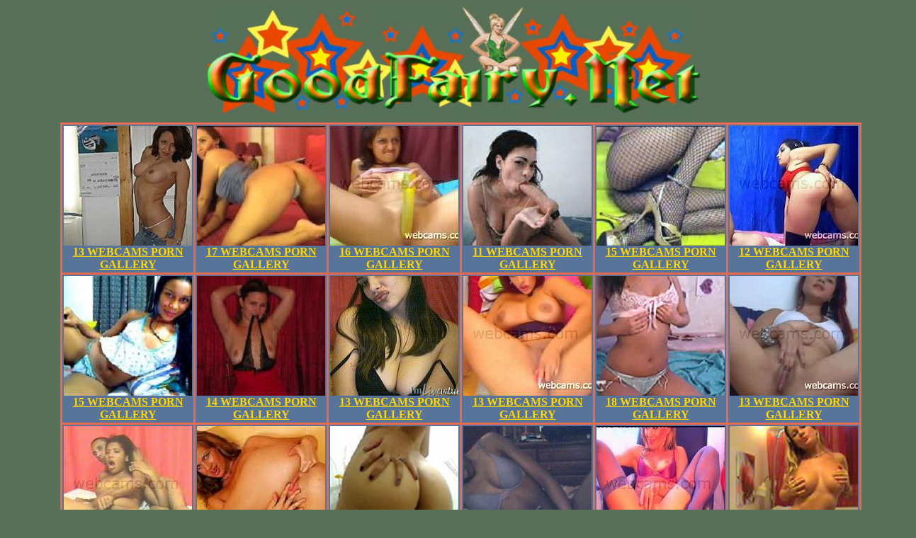

--- FILE ---
content_type: text/html; charset=UTF-8
request_url: http://goodfairy.net/webcams/
body_size: 9547
content:
<html>
<head>
<title>Free Teen Webcam Porn Completely Free Adult Webcams Watch Live Lesbians Webcams Free Free Cam Girls Dildo Pregnant Lesbian Webcam Porn Hub!</title>
<base target=_blank>
</head>
<body bgcolor='#587058' link='#FFD800' vlink='#E86850' text='#FFD800' >
<center>
<div align="center"><img src="http://goodfairy.net/upmordafairy.jpg" width="700" height="160" /></div>
<table width='100%' border='0' cellpadding='5' cellspacing='0'>
<tr>
<td>
<center>
<table border='0' width='1107' bgcolor=#E86850 cellpadding='2' cellspacing='3'>
<tr>
<td bgcolor=#587498 valign='top' align='center'><a href ='out.php?links=429137727' rel='nofollow'><img src='img/webcams491.jpg' width='181' height='169' alt='Gisele nude webcam' title='' border=0 ><br><font face='Bookman Old Style'><strong>13 WEBCAMS PORN GALLERY</strong></font></a>
</td>
<td bgcolor=#587498 valign='top' align='center'><a href ='out.php?links=779811110' rel='nofollow'><img src='img/webcams403.jpg' width='181' height='169' alt='Webcam for montana' title='' border=0 ><br><font face='Bookman Old Style'><strong>17 WEBCAMS PORN GALLERY</strong></font></a>
</td>
<td bgcolor=#587498 valign='top' align='center'><a href ='out.php?links=34789268' rel='nofollow'><img src='img/webcams52.jpg' width='181' height='169' alt='Webcam aa co md' title='' border=0 ><br><font face='Bookman Old Style'><strong>16 WEBCAMS PORN GALLERY</strong></font></a>
</td>
<td bgcolor=#587498 valign='top' align='center'><a href ='out.php?links=134308762' rel='nofollow'><img src='img/webcams295.jpg' width='181' height='169' alt='Webcam alta badia' title='' border=0 ><br><font face='Bookman Old Style'><strong>11 WEBCAMS PORN GALLERY</strong></font></a>
</td>
<td bgcolor=#587498 valign='top' align='center'><a href ='out.php?links=552426490' rel='nofollow'><img src='img/webcams29.jpg' width='181' height='169' alt='Video drole cam' title='' border=0 ><br><font face='Bookman Old Style'><strong>15 WEBCAMS PORN GALLERY</strong></font></a>
</td>
<td bgcolor=#587498 valign='top' align='center'><a href ='out.php?links=988473980' rel='nofollow'><img src='img/webcams152.jpg' width='181' height='169' alt='Privat webcam g3 3' title='' border=0 ><br><font face='Bookman Old Style'><strong>12 WEBCAMS PORN GALLERY</strong></font></a>
</td>
</tr>
<tr>
<td bgcolor=#587498 valign='top' align='center'><a href ='out.php?links=553080993' rel='nofollow'><img src='img/webcams502.jpg' width='181' height='169' alt='Ivt webcam' title='' border=0 ><br><font face='Bookman Old Style'><strong>15 WEBCAMS PORN GALLERY</strong></font></a>
</td>
<td bgcolor=#587498 valign='top' align='center'><a href ='out.php?links=999623491' rel='nofollow'><img src='img/webcams244.jpg' width='181' height='169' alt='Sex cams list' title='' border=0 ><br><font face='Bookman Old Style'><strong>14 WEBCAMS PORN GALLERY</strong></font></a>
</td>
<td bgcolor=#587498 valign='top' align='center'><a href ='out.php?links=415144454' rel='nofollow'><img src='img/webcams22.jpg' width='181' height='169' alt='Live girls xxx cam' title='' border=0 ><br><font face='Bookman Old Style'><strong>13 WEBCAMS PORN GALLERY</strong></font></a>
</td>
<td bgcolor=#587498 valign='top' align='center'><a href ='out.php?links=753923199' rel='nofollow'><img src='img/webcams390.jpg' width='181' height='169' alt='Bedroom sex cams' title='' border=0 ><br><font face='Bookman Old Style'><strong>13 WEBCAMS PORN GALLERY</strong></font></a>
</td>
<td bgcolor=#587498 valign='top' align='center'><a href ='out.php?links=49199946' rel='nofollow'><img src='img/webcams388.jpg' width='181' height='169' alt='Web cams sex' title='' border=0 ><br><font face='Bookman Old Style'><strong>18 WEBCAMS PORN GALLERY</strong></font></a>
</td>
<td bgcolor=#587498 valign='top' align='center'><a href ='out.php?links=892696546' rel='nofollow'><img src='img/webcams370.jpg' width='181' height='169' alt='Webcams in montana' title='' border=0 ><br><font face='Bookman Old Style'><strong>13 WEBCAMS PORN GALLERY</strong></font></a>
</td>
</tr>
<tr>
<td bgcolor=#587498 valign='top' align='center'><a href ='out.php?links=520441869' rel='nofollow'><img src='img/webcams193.jpg' width='181' height='169' alt='Beach video cams' title='' border=0 ><br><font face='Bookman Old Style'><strong>17 WEBCAMS PORN GALLERY</strong></font></a>
</td>
<td bgcolor=#587498 valign='top' align='center'><a href ='out.php?links=913767597' rel='nofollow'><img src='img/webcams41.jpg' width='181' height='169' alt='Skpe webcam' title='' border=0 ><br><font face='Bookman Old Style'><strong>16 WEBCAMS PORN GALLERY</strong></font></a>
</td>
<td bgcolor=#587498 valign='top' align='center'><a href ='out.php?links=985773608' rel='nofollow'><img src='img/webcams293.jpg' width='181' height='169' alt='Free webcam titts' title='' border=0 ><br><font face='Bookman Old Style'><strong>12 WEBCAMS PORN GALLERY</strong></font></a>
</td>
<td bgcolor=#587498 valign='top' align='center'><a href ='out.php?links=854923803' rel='nofollow'><img src='img/webcams34.jpg' width='181' height='169' alt='Asian cams xxx' title='' border=0 ><br><font face='Bookman Old Style'><strong>15 WEBCAMS PORN GALLERY</strong></font></a>
</td>
<td bgcolor=#587498 valign='top' align='center'><a href ='out.php?links=670437153' rel='nofollow'><img src='img/webcams146.jpg' width='181' height='169' alt='Corryton tn webcam' title='' border=0 ><br><font face='Bookman Old Style'><strong>13 WEBCAMS PORN GALLERY</strong></font></a>
</td>
<td bgcolor=#587498 valign='top' align='center'><a href ='out.php?links=418228588' rel='nofollow'><img src='img/webcams209.jpg' width='181' height='169' alt='Live sex sex cams' title='' border=0 ><br><font face='Bookman Old Style'><strong>12 WEBCAMS PORN GALLERY</strong></font></a>
</td>
</tr>
<tr>
<td bgcolor=#587498 valign='top' align='center'><a href ='out.php?links=766489133' rel='nofollow'><img src='img/webcams111.jpg' width='181' height='169' alt='Webcam features' title='' border=0 ><br><font face='Bookman Old Style'><strong>16 WEBCAMS PORN GALLERY</strong></font></a>
</td>
<td bgcolor=#587498 valign='top' align='center'><a href ='out.php?links=218124102' rel='nofollow'><img src='img/webcams363.jpg' width='181' height='169' alt='Security cam fucks' title='' border=0 ><br><font face='Bookman Old Style'><strong>14 WEBCAMS PORN GALLERY</strong></font></a>
</td>
<td bgcolor=#587498 valign='top' align='center'><a href ='out.php?links=183419386' rel='nofollow'><img src='img/webcams83.jpg' width='181' height='169' alt='Webcam frree nude' title='' border=0 ><br><font face='Bookman Old Style'><strong>11 WEBCAMS PORN GALLERY</strong></font></a>
</td>
<td bgcolor=#587498 valign='top' align='center'><a href ='out.php?links=509228792' rel='nofollow'><img src='img/webcams240.jpg' width='181' height='169' alt='Sunrise webcam' title='' border=0 ><br><font face='Bookman Old Style'><strong>13 WEBCAMS PORN GALLERY</strong></font></a>
</td>
<td bgcolor=#587498 valign='top' align='center'><a href ='out.php?links=765074861' rel='nofollow'><img src='img/webcams422.jpg' width='181' height='169' alt='Live city webcams' title='' border=0 ><br><font face='Bookman Old Style'><strong>12 WEBCAMS PORN GALLERY</strong></font></a>
</td>
<td bgcolor=#587498 valign='top' align='center'><a href ='out.php?links=550888983' rel='nofollow'><img src='img/webcams210.jpg' width='181' height='169' alt='Icame sex' title='' border=0 ><br><font face='Bookman Old Style'><strong>18 WEBCAMS PORN GALLERY</strong></font></a>
</td>
</tr>
</table>
<br>

<a href='http://www.webcamclub.com/?ainfo=MjI0NTN8MzB8MTI1OQ==' rel='nofollow'><img
src='show_026.jpg' height='60' width='468' border='0' ></a>
<br>
<br>
</td>
</tr>
<tr>
<td>
<center>
<table border='0' width='1107' bgcolor=#E86850 cellpadding='2' cellspacing='3'>
<tr>
<td bgcolor=#587498 valign='top'>
<div align='left'><a href ='http://goodfairy.net'><font face='Bookman Old Style'><strong>C</strong>ARTOONS</font></a></div>
<div align='left'><a href ='http://goodfairy.net/hard'><font face='Bookman Old Style'><strong>H</strong>ARD</font></a></div>
<div align='left'><a href ='http://goodfairy.net/3d-girlz'><font face='Bookman Old Style'><strong>3</strong>D-GIRLZ</font></a></div>
<div align='left'><a href ='http://goodfairy.net/amateur-vids'><font face='Bookman Old Style'><strong>A</strong>MATEUR-VIDS</font></a></div>
<div align='left'><a href ='http://goodfairy.net/anal'><font face='Bookman Old Style'><strong>A</strong>NAL</font></a></div>
<div align='left'><a href ='http://goodfairy.net/thailand'><font face='Bookman Old Style'><strong>T</strong>HAILAND</font></a></div>
<div align='left'><a href ='http://goodfairy.net/big-ass'><font face='Bookman Old Style'><strong>B</strong>IG-ASS</font></a></div>
<div align='left'><a href ='http://goodfairy.net/pretty'><font face='Bookman Old Style'><strong>P</strong>RETTY</font></a></div>
</td>
<td bgcolor=#587498 valign='top'>
<div align='left'><a href ='http://goodfairy.net/plump'><font face='Bookman Old Style'><strong>P</strong>LUMP</font></a></div>
<div align='left'><a href ='http://goodfairy.net/bdsm'><font face='Bookman Old Style'><strong>B</strong>DSM</font></a></div>
<div align='left'><a href ='http://goodfairy.net/breasts'><font face='Bookman Old Style'><strong>B</strong>REASTS</font></a></div>
<div align='left'><a href ='http://goodfairy.net/big-penis'><font face='Bookman Old Style'><strong>B</strong>IG-PENIS</font></a></div>
<div align='left'><a href ='http://goodfairy.net/bisexual'><font face='Bookman Old Style'><strong>B</strong>ISEXUAL</font></a></div>
<div align='left'><a href ='http://goodfairy.net/bizzar'><font face='Bookman Old Style'><strong>B</strong>IZZAR</font></a></div>
<div align='left'><a href ='http://goodfairy.net/blondes'><font face='Bookman Old Style'><strong>B</strong>LONDES</font></a></div>
<div align='left'><a href ='http://goodfairy.net/sucker'><font face='Bookman Old Style'><strong>S</strong>UCKER</font></a></div>
</td>
<td bgcolor=#587498 valign='top'>
<div align='left'><a href ='http://goodfairy.net/rope'><font face='Bookman Old Style'><strong>R</strong>OPE</font></a></div>
<div align='left'><a href ='http://goodfairy.net/celebs'><font face='Bookman Old Style'><strong>C</strong>ELEBS</font></a></div>
<div align='left'><a href ='http://goodfairy.net/comics'><font face='Bookman Old Style'><strong>C</strong>OMICS</font></a></div>
<div align='left'><a href ='http://goodfairy.net/creampies'><font face='Bookman Old Style'><strong>C</strong>REAMPIES</font></a></div>
<div align='left'><a href ='http://goodfairy.net/cumshot'><font face='Bookman Old Style'><strong>C</strong>UMSHOT</font></a></div>
<div align='left'><a href ='http://goodfairy.net/daddie'><font face='Bookman Old Style'><strong>D</strong>ADDIE</font></a></div>
<div align='left'><a href ='http://goodfairy.net/deepthroat'><font face='Bookman Old Style'><strong>D</strong>EEPTHROAT</font></a></div>
<div align='left'><a href ='http://goodfairy.net/alcohol'><font face='Bookman Old Style'><strong>A</strong>LCOHOL</font></a></div>
</td>
<td bgcolor=#587498 valign='top'>
<div align='left'><a href ='http://goodfairy.net/black'><font face='Bookman Old Style'><strong>B</strong>LACK</font></a></div>
<div align='left'><a href ='http://goodfairy.net/exgf'><font face='Bookman Old Style'><strong>E</strong>XGF</font></a></div>
<div align='left'><a href ='http://goodfairy.net/facial'><font face='Bookman Old Style'><strong>F</strong>ACIAL</font></a></div>
<div align='left'><a href ='http://goodfairy.net/femdom'><font face='Bookman Old Style'><strong>F</strong>EMDOM</font></a></div>
<div align='left'><a href ='http://goodfairy.net/fetishism'><font face='Bookman Old Style'><strong>F</strong>ETISHISM</font></a></div>
<div align='left'><a href ='http://goodfairy.net/fisting'><font face='Bookman Old Style'><strong>F</strong>ISTING</font></a></div>
<div align='left'><a href ='http://goodfairy.net/footfetish'><font face='Bookman Old Style'><strong>F</strong>OOTFETISH</font></a></div>
<div align='left'><a href ='http://goodfairy.net/footjob'><font face='Bookman Old Style'><strong>F</strong>OOTJOB</font></a></div>
</td>
<td bgcolor=#587498 valign='top'>
<div align='left'><a href ='http://goodfairy.net/fucking-machines'><font face='Bookman Old Style'><strong>F</strong>UCKING-MACHINES</font></a></div>
<div align='left'><a href ='http://goodfairy.net/gang-bang'><font face='Bookman Old Style'><strong>G</strong>ANG-BANG</font></a></div>
<div align='left'><a href ='http://goodfairy.net/gay'><font face='Bookman Old Style'><strong>G</strong>AY</font></a></div>
<div align='left'><a href ='http://goodfairy.net/amateurgay'><font face='Bookman Old Style'><strong>A</strong>MATEURGAY</font></a></div>
<div align='left'><a href ='http://goodfairy.net/asiagay'><font face='Bookman Old Style'><strong>A</strong>SIAGAY</font></a></div>
<div align='left'><a href ='http://goodfairy.net/gaybdsm'><font face='Bookman Old Style'><strong>G</strong>AYBDSM</font></a></div>
<div align='left'><a href ='http://goodfairy.net/woof'><font face='Bookman Old Style'><strong>W</strong>OOF</font></a></div>
<div align='left'><a href ='http://goodfairy.net/bigpenisgay'><font face='Bookman Old Style'><strong>B</strong>IGPENISGAY</font></a></div>
</td>
<td bgcolor=#587498 valign='top'>
<div align='left'><a href ='http://goodfairy.net/ebonygay'><font face='Bookman Old Style'><strong>E</strong>BONYGAY</font></a></div>
<div align='left'><a href ='http://goodfairy.net/gaylatin'><font face='Bookman Old Style'><strong>G</strong>AYLATIN</font></a></div>
<div align='left'><a href ='http://goodfairy.net/teengay'><font face='Bookman Old Style'><strong>T</strong>EENGAY</font></a></div>
<div align='left'><a href ='http://goodfairy.net/twinks'><font face='Bookman Old Style'><strong>T</strong>WINKS</font></a></div>
<div align='left'><a href ='http://goodfairy.net/gayroleplay'><font face='Bookman Old Style'><strong>G</strong>AYROLEPLAY</font></a></div>
<div align='left'><a href ='http://goodfairy.net/goth'><font face='Bookman Old Style'><strong>G</strong>OTH</font></a></div>
<div align='left'><a href ='http://goodfairy.net/swingers'><font face='Bookman Old Style'><strong>S</strong>WINGERS</font></a></div>
<div align='left'><a href ='http://goodfairy.net/animes'><font face='Bookman Old Style'><strong>A</strong>NIMES</font></a></div>
</td>
<td bgcolor=#587498 valign='top'>
<div align='left'><a href ='http://goodfairy.net/homevideo'><font face='Bookman Old Style'><strong>H</strong>OMEVIDEO</font></a></div>
<div align='left'><a href ='http://goodfairy.net/indian'><font face='Bookman Old Style'><strong>I</strong>NDIAN</font></a></div>
<div align='left'><a href ='http://goodfairy.net/interracial'><font face='Bookman Old Style'><strong>I</strong>NTERRACIAL</font></a></div>
<div align='left'><a href ='http://goodfairy.net/lycra'><font face='Bookman Old Style'><strong>L</strong>YCRA</font></a></div>
<div align='left'><a href ='http://goodfairy.net/argentina'><font face='Bookman Old Style'><strong>A</strong>RGENTINA</font></a></div>
<div align='left'><a href ='http://goodfairy.net/lesbos'><font face='Bookman Old Style'><strong>L</strong>ESBOS</font></a></div>
<div align='left'><a href ='http://goodfairy.net/lingerie'><font face='Bookman Old Style'><strong>L</strong>INGERIE</font></a></div>
<div align='left'><a href ='http://goodfairy.net/manga'><font face='Bookman Old Style'><strong>M</strong>ANGA</font></a></div>
</td>
<td bgcolor=#587498 valign='top'>
<div align='left'><a href ='http://goodfairy.net/masterbation'><font face='Bookman Old Style'><strong>M</strong>ASTERBATION</font></a></div>
<div align='left'><a href ='http://goodfairy.net/older'><font face='Bookman Old Style'><strong>O</strong>LDER</font></a></div>
<div align='left'><a href ='http://goodfairy.net/megasites'><font face='Bookman Old Style'><strong>M</strong>EGASITES</font></a></div>
<div align='left'><a href ='http://goodfairy.net/35-45'><font face='Bookman Old Style'><strong>3</strong>5-45</font></a></div>
<div align='left'><a href ='http://goodfairy.net/nurses'><font face='Bookman Old Style'><strong>N</strong>URSES</font></a></div>
<div align='left'><a href ='http://goodfairy.net/strings'><font face='Bookman Old Style'><strong>S</strong>TRINGS</font></a></div>
<div align='left'><a href ='http://goodfairy.net/leggings'><font face='Bookman Old Style'><strong>L</strong>EGGINGS</font></a></div>
<div align='left'><a href ='http://goodfairy.net/partygirls'><font face='Bookman Old Style'><strong>P</strong>ARTYGIRLS</font></a></div>
</td>
<td bgcolor=#587498 valign='top'>
<div align='left'><a href ='http://goodfairy.net/pissing'><font face='Bookman Old Style'><strong>P</strong>ISSING</font></a></div>
<div align='left'><a href ='http://goodfairy.net/stars'><font face='Bookman Old Style'><strong>S</strong>TARS</font></a></div>
<div align='left'><a href ='http://goodfairy.net/pov'><font face='Bookman Old Style'><strong>P</strong>OV</font></a></div>
<div align='left'><a href ='http://goodfairy.net/prego'><font face='Bookman Old Style'><strong>P</strong>REGO</font></a></div>
<div align='left'><a href ='http://goodfairy.net/jeksgibicionizm'><font face='Bookman Old Style'><strong>J</strong>EKSGIBICIONIZM</font></a></div>
<div align='left'><a href ='http://goodfairy.net/transexual'><font face='Bookman Old Style'><strong>T</strong>RANSEXUAL</font></a></div>
<div align='left'><a href ='http://goodfairy.net/trannycomix'><font face='Bookman Old Style'><strong>T</strong>RANNYCOMIX</font></a></div>
<div align='left'><a href ='http://goodfairy.net/singlegirl'><font face='Bookman Old Style'><strong>S</strong>INGLEGIRL</font></a></div>
</td>
<td bgcolor=#587498 valign='top'>
<div align='left'><a href ='http://goodfairy.net/smoker'><font face='Bookman Old Style'><strong>S</strong>MOKER</font></a></div>
<div align='left'><a href ='http://goodfairy.net/erotic'><font face='Bookman Old Style'><strong>E</strong>ROTIC</font></a></div>
<div align='left'><a href ='http://goodfairy.net/whipping'><font face='Bookman Old Style'><strong>W</strong>HIPPING</font></a></div>
<div align='left'><a href ='http://goodfairy.net/squirting'><font face='Bookman Old Style'><strong>S</strong>QUIRTING</font></a></div>
<div align='left'><a href ='http://goodfairy.net/hosiery'><font face='Bookman Old Style'><strong>H</strong>OSIERY</font></a></div>
<div align='left'><a href ='http://goodfairy.net/strapon'><font face='Bookman Old Style'><strong>S</strong>TRAPON</font></a></div>
<div align='left'><a href ='http://goodfairy.net/teen'><font face='Bookman Old Style'><strong>T</strong>EEN</font></a></div>
<div align='left'><a href ='http://goodfairy.net/dildos'><font face='Bookman Old Style'><strong>D</strong>ILDOS</font></a></div>
</td>
<td bgcolor=#587498 valign='top'>
<div align='left'><a href ='http://goodfairy.net/transvestite'><font face='Bookman Old Style'><strong>T</strong>RANSVESTITE</font></a></div>
<div align='left'><a href ='http://goodfairy.net/uniform'><font face='Bookman Old Style'><strong>U</strong>NIFORM</font></a></div>
<div align='left'><a href ='http://goodfairy.net/upskirts'><font face='Bookman Old Style'><strong>U</strong>PSKIRTS</font></a></div>
<div align='left'><a href ='http://goodfairy.net/vintage'><font face='Bookman Old Style'><strong>V</strong>INTAGE</font></a></div>
<div align='left'><a href ='http://goodfairy.net/voyeur'><font face='Bookman Old Style'><strong>V</strong>OYEUR</font></a></div>
<div align='left'><a href ='http://goodfairy.net/webcams'><font face='Bookman Old Style'><strong>W</strong>EBCAMS</font></a></div>
</tr>
</table>
</td>
</tr>
<tr>
<td>
<center>
<table border='0' width='1107' bgcolor=#E86850 cellpadding='2' cellspacing='3'>
<tr>
<td bgcolor=#587498 valign='top' align='center'><a href ='out.php?links=332476354' rel='nofollow'><img src='img/webcams239.jpg' width='181' height='169' alt='Spokane webcams' title='' border=0 ><br><img src='86959056x.jpg' border='0' ><br><font face='Bookman Old Style'><strong>hidden cam tannin...</strong></font></a><br>Free webcams chat nude video sex
</td>
<td bgcolor=#587498 valign='top' align='center'><a href ='out.php?links=642935339' rel='nofollow'><img src='img/webcams503.jpg' width='181' height='169' alt='Sex cam view free' title='' border=0 ><br><img src='86959056x.jpg' border='0' ><br><font face='Bookman Old Style'><strong>free webcams chat...</strong></font></a><br>Adult webcam world main lobby
</td>
<td bgcolor=#587498 valign='top' align='center'><a href ='out.php?links=243345355' rel='nofollow'><img src='img/webcams258.jpg' width='181' height='169' alt='Webcam family porn' title='' border=0 ><br><img src='86959056x.jpg' border='0' ><br><font face='Bookman Old Style'><strong>adult webcam worl...</strong></font></a><br>Live webcam for summer of love
</td>
<td bgcolor=#587498 valign='top' align='center'><a href ='out.php?links=751285471' rel='nofollow'><img src='img/webcams481.jpg' width='181' height='169' alt='Webcam mpegs' title='' border=0 ><br><img src='86959056x.jpg' border='0' ><br><font face='Bookman Old Style'><strong>live webcam for s...</strong></font></a><br>Horny women on webcam for free
</td>
<td bgcolor=#587498 valign='top' align='center'><a href ='out.php?links=784497298' rel='nofollow'><img src='img/webcams309.jpg' width='181' height='169' alt='Airport webcam nj' title='' border=0 ><br><img src='86959056x.jpg' border='0' ><br><font face='Bookman Old Style'><strong>horny women on we...</strong></font></a><br>Livermore ca light bulb webcam
</td>
<td bgcolor=#587498 valign='top' align='center'><a href ='out.php?links=393903301' rel='nofollow'><img src='img/webcams400.jpg' width='181' height='169' alt='Webcam and kisumu' title='' border=0 ><br><img src='86959056x.jpg' border='0' ><br><font face='Bookman Old Style'><strong>livermore ca ligh...</strong></font></a><br>Live free streaming sex cams
</td>
</tr>
<tr>
<td bgcolor=#587498 valign='top' align='center'><a href ='out.php?links=681562018' rel='nofollow'><img src='img/webcams491.jpg' width='181' height='169' alt='Phone cam hotlines' title='' border=0 ><br><img src='86959056x.jpg' border='0' ><br><font face='Bookman Old Style'><strong>live free streami...</strong></font></a><br>Henderson nevada webcam blowjobs
</td>
<td bgcolor=#587498 valign='top' align='center'><a href ='out.php?links=933506376' rel='nofollow'><img src='img/webcams403.jpg' width='181' height='169' alt='Granny milf cam' title='' border=0 ><br><img src='86959056x.jpg' border='0' ><br><font face='Bookman Old Style'><strong>henderson nevada ...</strong></font></a><br>Stream desktop screen as webcam
</td>
<td bgcolor=#587498 valign='top' align='center'><a href ='out.php?links=861775127' rel='nofollow'><img src='img/webcams52.jpg' width='181' height='169' alt='Lock ness webcam' title='' border=0 ><br><img src='86959056x.jpg' border='0' ><br><font face='Bookman Old Style'><strong>stream desktop sc...</strong></font></a><br>Live webcam kingston jamaica
</td>
<td bgcolor=#587498 valign='top' align='center'><a href ='out.php?links=672596593' rel='nofollow'><img src='img/webcams295.jpg' width='181' height='169' alt='Adult webcam shows' title='' border=0 ><br><img src='86959056x.jpg' border='0' ><br><font face='Bookman Old Style'><strong>live webcam kings...</strong></font></a><br>Webcams free college girls online
</td>
<td bgcolor=#587498 valign='top' align='center'><a href ='out.php?links=133540497' rel='nofollow'><img src='img/webcams29.jpg' width='181' height='169' alt='Amy web cams' title='' border=0 ><br><img src='86959056x.jpg' border='0' ><br><font face='Bookman Old Style'><strong>webcams free coll...</strong></font></a><br>Create and share webcam software
</td>
<td bgcolor=#587498 valign='top' align='center'><a href ='out.php?links=339974528' rel='nofollow'><img src='img/webcams152.jpg' width='181' height='169' alt='Sex couples cam' title='' border=0 ><br><img src='86959056x.jpg' border='0' ><br><font face='Bookman Old Style'><strong>create and share ...</strong></font></a><br>Free nude lesbian web cams pics
</td>
</tr>
<tr>
<td bgcolor=#587498 valign='top' align='center'><a href ='out.php?links=329365003' rel='nofollow'><img src='img/webcams502.jpg' width='181' height='169' alt='Men free webcams' title='' border=0 ><br><img src='86959056x.jpg' border='0' ><br><font face='Bookman Old Style'><strong>free nude lesbian...</strong></font></a><br>Bizarre fetish webcam free sex
</td>
<td bgcolor=#587498 valign='top' align='center'><a href ='out.php?links=735525191' rel='nofollow'><img src='img/webcams244.jpg' width='181' height='169' alt='Adult voyeur cams' title='' border=0 ><br><img src='86959056x.jpg' border='0' ><br><font face='Bookman Old Style'><strong>bizarre fetish we...</strong></font></a><br>My wife masturbating caught on cam
</td>
<td bgcolor=#587498 valign='top' align='center'><a href ='out.php?links=472786500' rel='nofollow'><img src='img/webcams22.jpg' width='181' height='169' alt='Porn webcam' title='' border=0 ><br><img src='86959056x.jpg' border='0' ><br><font face='Bookman Old Style'><strong>my wife masturbat...</strong></font></a><br>Ocean city traffic web cams
</td>
<td bgcolor=#587498 valign='top' align='center'><a href ='out.php?links=864469489' rel='nofollow'><img src='img/webcams390.jpg' width='181' height='169' alt='Hugo olsen webcam' title='' border=0 ><br><img src='86959056x.jpg' border='0' ><br><font face='Bookman Old Style'><strong>ocean city traffi...</strong></font></a><br>Hot japanese girls web cams
</td>
<td bgcolor=#587498 valign='top' align='center'><a href ='out.php?links=68945570' rel='nofollow'><img src='img/webcams388.jpg' width='181' height='169' alt='Xirlink webcam' title='' border=0 ><br><img src='86959056x.jpg' border='0' ><br><font face='Bookman Old Style'><strong>hot japanese girl...</strong></font></a><br>Free webcam broadcasting sites
</td>
<td bgcolor=#587498 valign='top' align='center'><a href ='out.php?links=363473271' rel='nofollow'><img src='img/webcams370.jpg' width='181' height='169' alt='Subservient webcam' title='' border=0 ><br><img src='86959056x.jpg' border='0' ><br><font face='Bookman Old Style'><strong>free webcam broad...</strong></font></a><br>Add webcam to sbs2003 home page
</td>
</tr>
<tr>
<td bgcolor=#587498 valign='top' align='center'><a href ='out.php?links=520441869' rel='nofollow'><img src='img/webcams193.jpg' width='181' height='169' alt='Olomouc webcam' title='' border=0 ><br><img src='86959056x.jpg' border='0' ><br><font face='Bookman Old Style'><strong>naked webcams gir...</strong></font></a><br>Live webcam free video chat rooms
</td>
<td bgcolor=#587498 valign='top' align='center'><a href ='out.php?links=596824071' rel='nofollow'><img src='img/webcams41.jpg' width='181' height='169' alt='Webcam sexy sarah' title='' border=0 ><br><img src='86959056x.jpg' border='0' ><br><font face='Bookman Old Style'><strong>live webcam free ...</strong></font></a><br>College sex trailers webcams
</td>
<td bgcolor=#587498 valign='top' align='center'><a href ='out.php?links=716271886' rel='nofollow'><img src='img/webcams293.jpg' width='181' height='169' alt='Hp dv6000 webcam' title='' border=0 ><br><img src='86959056x.jpg' border='0' ><br><font face='Bookman Old Style'><strong>college sex trail...</strong></font></a><br>Teen webcam college girls xxx
</td>
<td bgcolor=#587498 valign='top' align='center'><a href ='out.php?links=985773608' rel='nofollow'><img src='img/webcams34.jpg' width='181' height='169' alt='Man nude cams' title='' border=0 ><br><img src='86959056x.jpg' border='0' ><br><font face='Bookman Old Style'><strong>teen webcam colle...</strong></font></a><br>No membership free live webcams
</td>
<td bgcolor=#587498 valign='top' align='center'><a href ='out.php?links=29636345' rel='nofollow'><img src='img/webcams146.jpg' width='181' height='169' alt='Nude cams woman' title='' border=0 ><br><img src='86959056x.jpg' border='0' ><br><font face='Bookman Old Style'><strong>no membership fre...</strong></font></a><br>Free no registration porn web cams
</td>
<td bgcolor=#587498 valign='top' align='center'><a href ='out.php?links=802205075' rel='nofollow'><img src='img/webcams209.jpg' width='181' height='169' alt='Free webcams sites' title='' border=0 ><br><img src='86959056x.jpg' border='0' ><br><font face='Bookman Old Style'><strong>free no registrat...</strong></font></a><br>Pegasus webcam driver downloadl
</td>
</tr>
</table>
<br>

<a href='http://www.webcams.com/link.php?
reseller=bigsexy&rev=1&type=1&misc1=&misc2=&_u=/index.php?&mcat_id=6' rel='nofollow'><img
src='webccbanner5.gif' height='80' width='468' border='0' ></a>
<br>
<br>
<table border='0' width='1107' bgcolor=#E86850 cellpadding='2' cellspacing='3'>
<tr>
<td bgcolor=#587498 ><font face='Bookman Old Style'><img src='869590561s.gif'><a href ='out.php?links=505212668' rel='nofollow'>6 Video Clips</a> webcams in the galopogos islands
<br><img src='869590561s.gif'><a href ='out.php?links=747983681' rel='nofollow'>8 Video Clips</a> xxx spy cam glory hole videos
<br><img src='869590561s.gif'><a href ='out.php?links=564555759' rel='nofollow'>4 Video Clips</a> live sex cam in london ontario
<br><img src='869590561s.gif'><a href ='out.php?links=580658205' rel='nofollow'>2 Video Clips</a> north myrtle beach web cams
<br><img src='869590561s.gif'><a href ='out.php?links=459973377' rel='nofollow'>5 Video Clips</a> free lesbian cams sex picss
<br><img src='869590561s.gif'><a href ='out.php?links=60119522' rel='nofollow'>8 Video Clips</a> live webcams british columbia
<br><img src='869590561s.gif'><a href ='out.php?links=493803463' rel='nofollow'>7 Video Clips</a> webcam security surveillance
<br><img src='869590561s.gif'><a href ='out.php?links=106002463' rel='nofollow'>11 Video Clips</a> louisiana streaming web cams
<br><img src='869590561s.gif'><a href ='out.php?links=12505094' rel='nofollow'>11 Video Clips</a> free smoking fetish webcam links
<br><img src='869590561s.gif'><a href ='out.php?links=937285188' rel='nofollow'>7 Video Clips</a> weather montecito ca webcam
<br><img src='869590561s.gif'><a href ='out.php?links=543374905' rel='nofollow'>8 Video Clips</a> free big lesbian cams boobss
<br><img src='869590561s.gif'><a href ='out.php?links=202384226' rel='nofollow'>9 Video Clips</a> university of sydney webcams
<br><img src='869590561s.gif'><a href ='out.php?links=534413344' rel='nofollow'>3 Video Clips</a> live streaming genuine home webcam
</font></td>
<td bgcolor=#587498 ><font face='Bookman Old Style'><img src='869590561s.gif'><a href ='out.php?links=340488869' rel='nofollow'>1 Video Clips</a> free dirty webcams teen pic
<br><img src='869590561s.gif'><a href ='out.php?links=395690343' rel='nofollow'>5 Video Clips</a> live web cams in antarctica
<br><img src='869590561s.gif'><a href ='out.php?links=4286745' rel='nofollow'>11 Video Clips</a> sexo directo web cam gratis
<br><img src='869590561s.gif'><a href ='out.php?links=352587814' rel='nofollow'>3 Video Clips</a> russian sexy young web cams
<br><img src='869590561z.gif'><a href ='out.php?links=977949630' rel='nofollow'>10 Video Clips</a> live nude webcam college girls
<br><img src='869590561s.gif'><a href ='out.php?links=980676646' rel='nofollow'>4 Video Clips</a> live teen home alone webcams
<br><img src='869590561s.gif'><a href ='out.php?links=653857109' rel='nofollow'>11 Video Clips</a> mature webcams housewife image
<br><img src='869590561s.gif'><a href ='out.php?links=182063001' rel='nofollow'>11 Video Clips</a> nude webcams chicks screensavers
<br><img src='869590561s.gif'><a href ='out.php?links=930189846' rel='nofollow'>4 Video Clips</a> webcams clip college girls video
<br><img src='869590561s.gif'><a href ='out.php?links=641603577' rel='nofollow'>14 Video Clips</a> masturbation homemade webcams
<br><img src='869590561s.gif'><a href ='out.php?links=723643161' rel='nofollow'>13 Video Clips</a> install webcams animal shelter
<br><img src='869590561s.gif'><a href ='out.php?links=221013427' rel='nofollow'>5 Video Clips</a> college girl webcams hot wet
<br><img src='869590561s.gif'><a href ='out.php?links=785653578' rel='nofollow'>4 Video Clips</a> adult webcams chat live room
</font></td>
</tr>
</table>
<table border='0' width='1107' bgcolor=#E86850 cellpadding='2' cellspacing='3'>
<tr>
<td bgcolor=#587498 valign='top' align='center'><a href ='out.php?links=421211259' rel='nofollow'><img src='img/webcams115.jpg' width='181' height='169' alt='Lg webcam drivers' title='' border=0 ><br><font face='Bookman Old Style'><strong>17 WEBCAMS PORN GALLERY</strong></font></a>
</td>
<td bgcolor=#587498 valign='top' align='center'><a href ='out.php?links=596298502' rel='nofollow'><img src='img/webcams182.jpg' width='181' height='169' alt='Gibralter webcams' title='' border=0 ><br><font face='Bookman Old Style'><strong>16 WEBCAMS PORN GALLERY</strong></font></a>
</td>
<td bgcolor=#587498 valign='top' align='center'><a href ='out.php?links=533846524' rel='nofollow'><img src='img/webcams462.jpg' width='181' height='169' alt='Live webcams guam' title='' border=0 ><br><font face='Bookman Old Style'><strong>17 WEBCAMS PORN GALLERY</strong></font></a>
</td>
<td bgcolor=#587498 valign='top' align='center'><a href ='out.php?links=77817197' rel='nofollow'><img src='img/webcams81.jpg' width='181' height='169' alt='Rate teen webcams' title='' border=0 ><br><font face='Bookman Old Style'><strong>14 WEBCAMS PORN GALLERY</strong></font></a>
</td>
<td bgcolor=#587498 valign='top' align='center'><a href ='out.php?links=13964961' rel='nofollow'><img src='img/webcams467.jpg' width='181' height='169' alt='Work web cams' title='' border=0 ><br><font face='Bookman Old Style'><strong>15 WEBCAMS PORN GALLERY</strong></font></a>
</td>
<td bgcolor=#587498 valign='top' align='center'><a href ='out.php?links=840969431' rel='nofollow'><img src='img/webcams296.jpg' width='181' height='169' alt='Tokyo japan webcam' title='' border=0 ><br><font face='Bookman Old Style'><strong>17 WEBCAMS PORN GALLERY</strong></font></a>
</td>
</tr>
<tr>
<td bgcolor=#587498 valign='top' align='center'><a href ='out.php?links=578106251' rel='nofollow'><img src='img/webcams59.jpg' width='181' height='169' alt='Webcam male nude' title='' border=0 ><br><font face='Bookman Old Style'><strong>14 WEBCAMS PORN GALLERY</strong></font></a>
</td>
<td bgcolor=#587498 valign='top' align='center'><a href ='out.php?links=725827865' rel='nofollow'><img src='img/webcams290.jpg' width='181' height='169' alt='Girls on wab cam' title='' border=0 ><br><font face='Bookman Old Style'><strong>15 WEBCAMS PORN GALLERY</strong></font></a>
</td>
<td bgcolor=#587498 valign='top' align='center'><a href ='out.php?links=643651025' rel='nofollow'><img src='img/webcams101.jpg' width='181' height='169' alt='Ic200 webcam' title='' border=0 ><br><font face='Bookman Old Style'><strong>13 WEBCAMS PORN GALLERY</strong></font></a>
</td>
<td bgcolor=#587498 valign='top' align='center'><a href ='out.php?links=125641743' rel='nofollow'><img src='img/webcams471.jpg' width='181' height='169' alt='Houswifes cam' title='' border=0 ><br><font face='Bookman Old Style'><strong>18 WEBCAMS PORN GALLERY</strong></font></a>
</td>
<td bgcolor=#587498 valign='top' align='center'><a href ='out.php?links=79095747' rel='nofollow'><img src='img/webcams76.jpg' width='181' height='169' alt='Headset webcam' title='' border=0 ><br><font face='Bookman Old Style'><strong>18 WEBCAMS PORN GALLERY</strong></font></a>
</td>
<td bgcolor=#587498 valign='top' align='center'><a href ='out.php?links=411303629' rel='nofollow'><img src='img/webcams338.jpg' width='181' height='169' alt='Hot teen nude cams' title='' border=0 ><br><font face='Bookman Old Style'><strong>13 WEBCAMS PORN GALLERY</strong></font></a>
</td>
</tr>
</table>
<br>

<a href='http://naughtyteensoncam.com/cf_rastan_A' rel='nofollow'><img
src='mbbnaughtyteensoncam-240x60.gif' height='60' width='240' border='0' ></a>
<br>
<br>
<table border='0' width='1107' cellpadding='2' cellspacing='3'>
<tr>
<td ><font face='Bookman Old Style'><a href ='out.php?links=359818281' rel='nofollow'>9 Video Clips</a> free web cam webcam downloads
<br><a href ='out.php?links=925724576' rel='nofollow'>13 Video Clips</a> chubby horny mature webcams woman
<br><a href ='out.php?links=247676889' rel='nofollow'>4 Video Clips</a> webcam interactive programs
<br><a href ='out.php?links=679972591' rel='nofollow'>13 Video Clips</a> amuture hidden live sex cams
<br><a href ='out.php?links=173176753' rel='nofollow'>11 Video Clips</a> install photags webcam express
<br><a href ='out.php?links=120307022' rel='nofollow'>2 Video Clips</a> lesbian webcam at biromsoft
<br><a href ='out.php?links=366902912' rel='nofollow'>10 Video Clips</a> free xxx webcam chatrooms no login
<br><a href ='out.php?links=895605394' rel='nofollow'>9 Video Clips</a> webcam girl busted uncensored
<br><a href ='out.php?links=1940189' rel='nofollow'>3 Video Clips</a> logitech webcam messenger drivers
<br><a href ='out.php?links=256768944' rel='nofollow'>14 Video Clips</a> webcam of life all day 96.1
<br><a href ='out.php?links=937598927' rel='nofollow'>6 Video Clips</a> how to use camcorder as webcam
<br><a href ='out.php?links=726360393' rel='nofollow'>6 Video Clips</a> cheap phillups 960 x 720 webcams
<br><a href ='out.php?links=414379024' rel='nofollow'>9 Video Clips</a> central pennsylvania web cams
<br><a href ='out.php?links=741854111' rel='nofollow'>6 Video Clips</a> sexy cam hidden camera show gym
<br><a href ='out.php?links=746363544' rel='nofollow'>11 Video Clips</a> free massage parlour webcam
<br><a href ='out.php?links=820786394' rel='nofollow'>3 Video Clips</a> real teen young webcam galleries
<br><a href ='out.php?links=120076851' rel='nofollow'>3 Video Clips</a> drivers for logitech webcams
<br><a href ='out.php?links=515199201' rel='nofollow'>6 Video Clips</a> mature webcams blonde escort
<br><a href ='out.php?links=677506628' rel='nofollow'>1 Video Clips</a> stolen masturbate webcam vids
<br><a href ='out.php?links=118379496' rel='nofollow'>8 Video Clips</a> sasha cam with her video free
<br><a href ='out.php?links=21649029' rel='nofollow'>7 Video Clips</a> free live video chat with webcam
<br><a href ='out.php?links=369893601' rel='nofollow'>8 Video Clips</a> add webcam girls to your msn
</font></td>
<td align='right'><font face='Bookman Old Style'><a href ='out.php?links=986559949' rel='nofollow'>12 Video Clips</a> free uncensored nude webcam
<br><a href ='out.php?links=926906272' rel='nofollow'>7 Video Clips</a> using dell integrated webcams
<br><a href ='out.php?links=419670957' rel='nofollow'>9 Video Clips</a> free web cams pussy licking
<br><a href ='out.php?links=653598964' rel='nofollow'>8 Video Clips</a> remote video monitoring webcam
<br><a href ='out.php?links=294803666' rel='nofollow'>6 Video Clips</a> free mature webcams pictures pussy
<br><a href ='out.php?links=645139818' rel='nofollow'>13 Video Clips</a> drivers for a logitect webcam
<br><a href ='out.php?links=559542950' rel='nofollow'>1 Video Clips</a> acetek usb 2.0 webcam camera
<br><a href ='out.php?links=510398778' rel='nofollow'>1 Video Clips</a> webcams college girls jasmine live
<br><a href ='out.php?links=356113707' rel='nofollow'>14 Video Clips</a> club2000 for webcam credits
<br><a href ='out.php?links=16666692' rel='nofollow'>2 Video Clips</a> never any fee adult webcams
<br><a href ='out.php?links=345987596' rel='nofollow'>11 Video Clips</a> hidden cam girl locker room xxx
<br><a href ='out.php?links=110793370' rel='nofollow'>13 Video Clips</a> teenage college girls webcams
<br><a href ='out.php?links=650195091' rel='nofollow'>4 Video Clips</a> nude cams young girl models
<br><a href ='out.php?links=928679278' rel='nofollow'>1 Video Clips</a> 2007 nike womens marathon webcam
<br><a href ='out.php?links=172872516' rel='nofollow'>11 Video Clips</a> sweet natural girls nude cams
<br><a href ='out.php?links=548473031' rel='nofollow'>9 Video Clips</a> creative webcam vf0040 driver
<br><a href ='out.php?links=353443358' rel='nofollow'>13 Video Clips</a> adult free webcam chat sites
<br><a href ='out.php?links=598381805' rel='nofollow'>12 Video Clips</a> webcams that watches ghosts
<br><a href ='out.php?links=877913389' rel='nofollow'>2 Video Clips</a> live adult porn free live webcams
<br><a href ='out.php?links=930479222' rel='nofollow'>2 Video Clips</a> caught by spy cams sex videos
<br><a href ='out.php?links=4434285' rel='nofollow'>8 Video Clips</a> free nude web cams no sign-up
<br><a href ='out.php?links=233359152' rel='nofollow'>11 Video Clips</a> view live streaming webcams
</font></td>
</tr>
</table>
<br>

<a href='http://access.pornstarsonwebcam.com/track/MTAxMTk5OjM6MzY/' rel='nofollow'><img
src='pswtcleaderBoard728x90.jpg' height='62' width='500' border='0' ></a>
<br>
<br>
<table border='0' width='1107' bgcolor=#E86850 cellpadding='2' cellspacing='3'>
<tr>
<td bgcolor=#587498 align='center'><big><big><font face='Bookman Old Style'><strong>More Free Porn Movies</strong></big></big></font></td>
</tr>
</table>
<table border='0' width='1107' bgcolor=#E86850 cellpadding='2' cellspacing='3'>
<tr>
<td bgcolor=#587498 align='right'><font face='Bookman Old Style' size=2><a href ='out.php?links=166246541' rel='nofollow'>adult dating sites with web cam</a>
<br><a href ='out.php?links=516974677' rel='nofollow'>chat rooms video live webcam</a>
<br><a href ='out.php?links=673421219' rel='nofollow'>gatlinburg tennessee webcams</a>
<br><a href ='out.php?links=964432233' rel='nofollow'>morehead kentucky adult cams</a>
<br><a href ='out.php?links=748641138' rel='nofollow'>bdsm fetish webcam mistress</a>
<br><a href ='out.php?links=63309578' rel='nofollow'>nurburgring nordschleife webcam</a>
<br><a href ='out.php?links=23646460' rel='nofollow'>webcams adult chat free xxx</a>
<br><a href ='out.php?links=61886255' rel='nofollow'>exhibitionist webcam wife amateur</a>
<br><a href ='out.php?links=61908771' rel='nofollow'>manchester albert square webcam</a>
<br><a href ='out.php?links=162509625' rel='nofollow'>blonde bodybuilder pictures webcam</a>
<br><a href ='out.php?links=203285838' rel='nofollow'>gratis live webcams ohne anmeldung</a>
<br><a href ='out.php?links=889294911' rel='nofollow'>university of akron ohio webcam</a>
<br><a href ='out.php?links=5934293' rel='nofollow'>free live webcam girls chat</a>
<br><a href ='out.php?links=365151813' rel='nofollow'>youngest teens naked web cams</a>
<br><a href ='out.php?links=962342416' rel='nofollow'>sex movies and webcam pictures</a>
<br><a href ='out.php?links=865871414' rel='nofollow'>free lesbian webcams personal</a>
<br><a href ='out.php?links=882992777' rel='nofollow'>live webcam irving tx michele</a>
<br><a href ='out.php?links=141647035' rel='nofollow'>young teen webcam college girl</a>
<br><a href ='out.php?links=892370161' rel='nofollow'>absolutely free live sex cams</a>
<br><a href ='out.php?links=537851674' rel='nofollow'>view your house from the webcam</a>
<br><a href ='out.php?links=748781320' rel='nofollow'>webcam in the inland empire</a>
<br><a href ='out.php?links=846835085' rel='nofollow'>webcams live sex video show</a>
<br><a href ='out.php?links=939802716' rel='nofollow'>young nude cams girls photos</a>
<br><a href ='out.php?links=99083691' rel='nofollow'>teen girls young on webcams</a>
</font></td>
<td bgcolor=#587498 align='center'><font face='Bookman Old Style' size=2><a href ='out.php?links=115808057' rel='nofollow'>cams free live sex teen webcams</a>
<br><a href ='out.php?links=374198012' rel='nofollow'>naked web cams sites myspace com</a>
<br><a href ='out.php?links=555772592' rel='nofollow'>webcam internet surveillance</a>
<br><a href ='out.php?links=411377328' rel='nofollow'>south carolina ocean webcams</a>
<br><a href ='out.php?links=218353846' rel='nofollow'>webcam live redirect by new fr</a>
<br><a href ='out.php?links=808243640' rel='nofollow'>give me some free webcam viewing</a>
<br><a href ='out.php?links=175936004' rel='nofollow'>free teen flirt chat web cam</a>
<br><a href ='out.php?links=29456925' rel='nofollow'>pepperdine university web cams</a>
<br><a href ='out.php?links=648972418' rel='nofollow'>adult exhibitionist webcam picture</a>
<br><a href ='out.php?links=831603523' rel='nofollow'>free lesbian webcams movie gallery</a>
<br><a href ='out.php?links=960335460' rel='nofollow'>samsung digital cam no picture</a>
<br><a href ='out.php?links=984905330' rel='nofollow'>free teen skank home webcams</a>
<br><a href ='out.php?links=477575615' rel='nofollow'>free private webcam bathroom</a>
<br><a href ='out.php?links=711740537' rel='nofollow'>masturbation cam sexy grtuit</a>
<br><a href ='out.php?links=701418273' rel='nofollow'>free webcam shows of teen girls</a>
<br><a href ='out.php?links=669402631' rel='nofollow'>chat webcams live nude video</a>
<br><a href ='out.php?links=397218889' rel='nofollow'>mature ladies free live webcams</a>
<br><a href ='out.php?links=54097508' rel='nofollow'>free adult webcams swingers chat</a>
<br><a href ='out.php?links=880177445' rel='nofollow'>mother daughter lesbians cams</a>
<br><a href ='out.php?links=729963743' rel='nofollow'>hidden cams on malayaly girls</a>
<br><a href ='out.php?links=46664634' rel='nofollow'>cams sex spy voyeur webcams</a>
<br><a href ='out.php?links=650555994' rel='nofollow'>live nude webcam dorm rooms</a>
<br><a href ='out.php?links=770476282' rel='nofollow'>mature webcams hardcore gang bang</a>
<br><a href ='out.php?links=30149568' rel='nofollow'>universal photo cam north carolina</a>
</font></td>
<td bgcolor=#587498 align='left'><font face='Bookman Old Style' size=2><a href ='out.php?links=762395116' rel='nofollow'>anal cams women free edu member</a>
<br><a href ='out.php?links=62101277' rel='nofollow'>index of images webcam pussy</a>
<br><a href ='out.php?links=805397261' rel='nofollow'>hidden hotel cam couple sample</a>
<br><a href ='out.php?links=5003464' rel='nofollow'>free creative webcam live download</a>
<br><a href ='out.php?links=29972268' rel='nofollow'>watch people on there webcam</a>
<br><a href ='out.php?links=337856461' rel='nofollow'>college girl webcams wet wild</a>
<br><a href ='out.php?links=326533719' rel='nofollow'>hp cif single chip webcam software</a>
<br><a href ='out.php?links=780111654' rel='nofollow'>registration free adult webcams</a>
<br><a href ='out.php?links=432796650' rel='nofollow'>free nude webcams sexy women</a>
<br><a href ='out.php?links=924538602' rel='nofollow'>exhibitionist webcam story free</a>
<br><a href ='out.php?links=411328750' rel='nofollow'>girls dancing nude on webcam</a>
<br><a href ='out.php?links=114388292' rel='nofollow'>how several webcams on single pc</a>
<br><a href ='out.php?links=264460550' rel='nofollow'>hot girls on free adult cam</a>
<br><a href ='out.php?links=223117697' rel='nofollow'>naked web cams mexican teens</a>
<br><a href ='out.php?links=167157134' rel='nofollow'>young teens sexy naked web cams</a>
<br><a href ='out.php?links=70632438' rel='nofollow'>free girls stripping web cam</a>
<br><a href ='out.php?links=287706451' rel='nofollow'>webcam chat with horny women free</a>
<br><a href ='out.php?links=761548760' rel='nofollow'>webcams of indian married couple</a>
<br><a href ='out.php?links=261911334' rel='nofollow'>orite rn 3500 webcam driver</a>
<br><a href ='out.php?links=479956026' rel='nofollow'>free real life hidden cams movies</a>
<br><a href ='out.php?links=478427350' rel='nofollow'>individual free sex webcams</a>
<br><a href ='out.php?links=543207671' rel='nofollow'>live cam woman nude webcams</a>
<br><a href ='out.php?links=157245895' rel='nofollow'>sex trade in cambodia familys</a>
<br><a href ='out.php?links=654219158' rel='nofollow'>adult webcams chat free nude</a>
</font></td>
</tr>
</table>
<br>

<a href='http://click.payserve.com/ct?id=41909&bn=444' rel='nofollow'><img
src='tcnps1275.jpg' height='60' width='468' border='0' ></a>
<br>
<br>
<table border='0' width='1107' bgcolor=#E86850 cellpadding='2' cellspacing='3'>
<tr>
<td bgcolor=#587498 valign='top' align='center'><table border='0' width='200'><tr><td>
<p align='left'>
<strong>18 votes</strong></td>
<td><p align='right'><strong>1082 views</strong></td></tr>
<tr><td><p align='left'><strong>19 min</strong></td>
<td><p align='right'>
<img src='86959056.png'>
<img src='86959056.png'>
<img src='86959056.png'>
<img src='86959056.png'>
<img src='86959056.png'>
</td></tr></table><a href ='out.php?links=670437153' rel='nofollow'><img src='img/webcams111.jpg' width='181' height='169' alt='Arab sexy cam' title='' border=0 ><br><img src='86959056x.jpg' border='0' ><br><font face='Bookman Old Style'><strong>pegasus webcam dr...</strong></font></a><br>Free live porn web cams sights
</td>
<td bgcolor=#587498 valign='top' align='center'><table border='0' width='200'><tr><td>
<p align='left'>
<strong>9 votes</strong></td>
<td><p align='right'><strong>1389 views</strong></td></tr>
<tr><td><p align='left'><strong>10 min</strong></td>
<td><p align='right'>
<img src='86959056.png'>
<img src='86959056.png'>
</td></tr></table><a href ='out.php?links=29690836' rel='nofollow'><img src='img/webcams363.jpg' width='181' height='169' alt='Webcam appz' title='' border=0 ><br><img src='86959056x.jpg' border='0' ><br><font face='Bookman Old Style'><strong>free live porn we...</strong></font></a><br>Morning stretch routine webcam
</td>
<td bgcolor=#587498 valign='top' align='center'><table border='0' width='200'><tr><td>
<p align='left'>
<strong>24 votes</strong></td>
<td><p align='right'><strong>116 views</strong></td></tr>
<tr><td><p align='left'><strong>12 min</strong></td>
<td><p align='right'>
<img src='86959056.png'>
</td></tr></table><a href ='out.php?links=266740251' rel='nofollow'><img src='img/webcams83.jpg' width='181' height='169' alt='Va webcams' title='' border=0 ><br><img src='86959056x.jpg' border='0' ><br><font face='Bookman Old Style'><strong>morning stretch r...</strong></font></a><br>No registration free web sex cams
</td>
<td bgcolor=#587498 valign='top' align='center'><table border='0' width='200'><tr><td>
<p align='left'>
<strong>18 votes</strong></td>
<td><p align='right'><strong>1376 views</strong></td></tr>
<tr><td><p align='left'><strong>15 min</strong></td>
<td><p align='right'>
<img src='86959056.png'>
<img src='86959056.png'>
<img src='86959056.png'>
<img src='86959056.png'>
</td></tr></table><a href ='out.php?links=766489133' rel='nofollow'><img src='img/webcams240.jpg' width='181' height='169' alt='Ameateur webcams' title='' border=0 ><br><img src='86959056x.jpg' border='0' ><br><font face='Bookman Old Style'><strong>no registration f...</strong></font></a><br>How to open other s webcams
</td>
<td bgcolor=#587498 valign='top' align='center'><table border='0' width='200'><tr><td>
<p align='left'>
<strong>12 votes</strong></td>
<td><p align='right'><strong>1722 views</strong></td></tr>
<tr><td><p align='left'><strong>10 min</strong></td>
<td><p align='right'>
<img src='86959056.png'>
<img src='86959056.png'>
<img src='86959056.png'>
<img src='86959056.png'>
<img src='86959056.png'>
</td></tr></table><a href ='out.php?links=522820837' rel='nofollow'><img src='img/webcams422.jpg' width='181' height='169' alt='Bridge webcam' title='' border=0 ><br><img src='86959056x.jpg' border='0' ><br><font face='Bookman Old Style'><strong>how to open other...</strong></font></a><br>College cheerleader porn webcams
</td>
<td bgcolor=#587498 valign='top' align='center'><table border='0' width='200'><tr><td>
<p align='left'>
<strong>23 votes</strong></td>
<td><p align='right'><strong>723 views</strong></td></tr>
<tr><td><p align='left'><strong>7 min</strong></td>
<td><p align='right'>
<img src='86959056.png'>
<img src='86959056.png'>
<img src='86959056.png'>
</td></tr></table><a href ='out.php?links=994074469' rel='nofollow'><img src='img/webcams210.jpg' width='181' height='169' alt='Hot free cams' title='' border=0 ><br><img src='86959056x.jpg' border='0' ><br><font face='Bookman Old Style'><strong>college cheerlead...</strong></font></a><br>Public webcam exhibitionist
</td>
</tr>
</table>
<table border='0' width='1107' bgcolor=#E86850 cellpadding='2' cellspacing='3'>
<tr>
<td align='center'><font face='Bookman Old Style'><a href ='out.php?links=430137278' rel='nofollow'>17 pics</a> free lesbian web cams sites
<br><a href ='out.php?links=916540831' rel='nofollow'>12 pics</a> myspace cam girls profile code
<br><a href ='out.php?links=133317246' rel='nofollow'>15 pics</a> amateurs mature webcams sexe
<br><a href ='out.php?links=26790694' rel='nofollow'>10 pics</a> video cams that use sd memory
<br><a href ='out.php?links=235871587' rel='nofollow'>20 pics</a> education planet webcams sites
<br><a href ='out.php?links=955328232' rel='nofollow'>8 pics</a> xxxfree online cam girlsxxx
<br><a href ='out.php?links=801839964' rel='nofollow'>13 pics</a> flirt for free webcam girl dorie
<br><a href ='out.php?links=538472165' rel='nofollow'>17 pics</a> naked girls live on webcam free
<br><a href ='out.php?links=948610364' rel='nofollow'>13 pics</a> free webcams no credit cards
<br><a href ='out.php?links=706621708' rel='nofollow'>16 pics</a> young girls web cam listings
<br><a href ='out.php?links=266801885' rel='nofollow'>16 pics</a> indian hidden live sex cams
<br><a href ='out.php?links=10148154' rel='nofollow'>18 pics</a> webcam recording with messenger
</font></td>
<td align='center'><font face='Bookman Old Style'><a href ='out.php?links=330549507' rel='nofollow'>13 pics</a> web cams at glasgow airport
<br><a href ='out.php?links=78265577' rel='nofollow'>12 pics</a> hot stripping webcam girls part
<br><a href ='out.php?links=209748345' rel='nofollow'>12 pics</a> nude webcams of asian women
<br><a href ='out.php?links=583840924' rel='nofollow'>17 pics</a> free lesbian web cams pics teens
<br><a href ='out.php?links=900608474' rel='nofollow'>8 pics</a> college girls webcams sluts
<br><a href ='out.php?links=212674353' rel='nofollow'>11 pics</a> girls pee toilets hidden cams
<br><a href ='out.php?links=72697753' rel='nofollow'>14 pics</a> port halifax canada webcams
<br><a href ='out.php?links=335502256' rel='nofollow'>12 pics</a> free south african amateur webcam
<br><a href ='out.php?links=244535644' rel='nofollow'>20 pics</a> naked sites spaces msn com webcams
<br><a href ='out.php?links=485353' rel='nofollow'>16 pics</a> chat webcams live naked teen
<br><a href ='out.php?links=431100679' rel='nofollow'>20 pics</a> free mature webcams sex dating
<br><a href ='out.php?links=840068647' rel='nofollow'>14 pics</a> why i became a porn actress
</font></td>
</tr>
</table>
<table border='0' width='1107' bgcolor=#E86850 cellpadding='2' cellspacing='3'>
<tr>
<td bgcolor=#587498 valign='top' align='center'><table border='0' width='200'><tr><td>
<p align='left'>
<strong>18 votes</strong></td>
<td><p align='right'><strong>321 views</strong></td></tr>
<tr><td><p align='left'><strong>16 min</strong></td>
<td><p align='right'>
<img src='86959056.png'>
<img src='86959056.png'>
</td></tr></table><a href ='out.php?links=183419386' rel='nofollow'><img src='img/webcams115.jpg' width='181' height='169' alt='Erotic cams nude' title='' border=0 ><br><img src='86959056x.jpg' border='0' ><br><font face='Bookman Old Style'><strong>public webcam exh...</strong></font></a><br>Nude webcams girls wallpapers
</td>
<td bgcolor=#587498 valign='top' align='center'><table border='0' width='200'><tr><td>
<p align='left'>
<strong>19 votes</strong></td>
<td><p align='right'><strong>509 views</strong></td></tr>
<tr><td><p align='left'><strong>9 min</strong></td>
<td><p align='right'>
<img src='86959056.png'>
<img src='86959056.png'>
<img src='86959056.png'>
</td></tr></table><a href ='out.php?links=161656632' rel='nofollow'><img src='img/webcams182.jpg' width='181' height='169' alt='Xx web cams' title='' border=0 ><br><img src='86959056x.jpg' border='0' ><br><font face='Bookman Old Style'><strong>nude webcams girl...</strong></font></a><br>Windows 2000 hp 2-megapixel webcam
</td>
<td bgcolor=#587498 valign='top' align='center'><table border='0' width='200'><tr><td>
<p align='left'>
<strong>20 votes</strong></td>
<td><p align='right'><strong>1847 views</strong></td></tr>
<tr><td><p align='left'><strong>1 min</strong></td>
<td><p align='right'>
<img src='86959056.png'>
<img src='86959056.png'>
<img src='86959056.png'>
<img src='86959056.png'>
<img src='86959056.png'>
</td></tr></table><a href ='out.php?links=717677369' rel='nofollow'><img src='img/webcams462.jpg' width='181' height='169' alt='Canon zr as webcam' title='' border=0 ><br><img src='86959056x.jpg' border='0' ><br><font face='Bookman Old Style'><strong>windows 2000 hp 2...</strong></font></a><br>Hidden beach cams sample video
</td>
<td bgcolor=#587498 valign='top' align='center'><table border='0' width='200'><tr><td>
<p align='left'>
<strong>6 votes</strong></td>
<td><p align='right'><strong>1195 views</strong></td></tr>
<tr><td><p align='left'><strong>11 min</strong></td>
<td><p align='right'>
<img src='86959056.png'>
<img src='86959056.png'>
</td></tr></table><a href ='out.php?links=765074861' rel='nofollow'><img src='img/webcams81.jpg' width='181' height='169' alt='Naked sex cam' title='' border=0 ><br><img src='86959056x.jpg' border='0' ><br><font face='Bookman Old Style'><strong>hidden beach cams...</strong></font></a><br>Sex webcams web cam college girls
</td>
<td bgcolor=#587498 valign='top' align='center'><table border='0' width='200'><tr><td>
<p align='left'>
<strong>21 votes</strong></td>
<td><p align='right'><strong>1516 views</strong></td></tr>
<tr><td><p align='left'><strong>14 min</strong></td>
<td><p align='right'>
<img src='86959056.png'>
<img src='86959056.png'>
<img src='86959056.png'>
<img src='86959056.png'>
</td></tr></table><a href ='out.php?links=380302146' rel='nofollow'><img src='img/webcams467.jpg' width='181' height='169' alt='School sex webcam' title='' border=0 ><br><img src='86959056x.jpg' border='0' ><br><font face='Bookman Old Style'><strong>sex webcams web c...</strong></font></a><br>Nude webcams teens galleries
</td>
<td bgcolor=#587498 valign='top' align='center'><table border='0' width='200'><tr><td>
<p align='left'>
<strong>19 votes</strong></td>
<td><p align='right'><strong>784 views</strong></td></tr>
<tr><td><p align='left'><strong>5 min</strong></td>
<td><p align='right'>
<img src='86959056.png'>
</td></tr></table><a href ='out.php?links=193560471' rel='nofollow'><img src='img/webcams296.jpg' width='181' height='169' alt='Spy cams girls' title='' border=0 ><br><img src='86959056x.jpg' border='0' ><br><font face='Bookman Old Style'><strong>nude webcams teen...</strong></font></a><br>Cameraman gigs in adult films
</td>
</tr>
</table>
<br>

<a href='http://www.livejasmin.com/listpage.php?
psid=bigsexy&pstour=t10&psprogram=REVS&pstool=1_39666' rel='nofollow'><img
src='ljmame468x60_372.gif' height='60' width='468' border='0' ></a>


 <br>
<br>
<table border='0' width='1107' bgcolor=#E86850 cellpadding='2' cellspacing='3'>
<tr>
<td bgcolor=#587498 align='center'><font face='Bookman Old Style'><a href ='maintabootgp.html'>Archive Movies 1</a></font></td>
<td bgcolor=#587498 align='center'><font face='Bookman Old Style'><a href ='maintabooarchive.html'>Archive Movies 2</a></font></td>
<td bgcolor=#587498 align='center'><font face='Bookman Old Style'><a href ='maintaboohorny.html'>Archive Movies 3</a></font></td>
<td bgcolor=#587498 align='center'><font face='Bookman Old Style'><a href ='maintaboosexy.html'>Archive Movies 4</a></font></td>
</tr>
<tr>
<td bgcolor=#587498 align='center'><font face='Bookman Old Style'><a href ='maintabooclip.html'>Archive Movies 5</a></font></td>
<td bgcolor=#587498 align='center'><font face='Bookman Old Style'><a href ='maintaboohard.html'>Archive Movies 6</a></font></td>
<td bgcolor=#587498 align='center'><font face='Bookman Old Style'><a href ='maintaboospots.html'>Archive Movies 7</a></font></td>
<td bgcolor=#587498 align='center'><font face='Bookman Old Style'><a href ='maintabooarc.html'>Archive Movies 8</a></font></td>
</tr>
<tr>
<td bgcolor=#587498 align='center'><font face='Bookman Old Style'><a href ='maintaboophotos.html'>Archive Movies 9</a></font></td>
<td bgcolor=#587498 align='center'><font face='Bookman Old Style'><a href ='maintgptaboo.html'>Archive Movies 10</a></font></td>
<td bgcolor=#587498 align='center'><font face='Bookman Old Style'><a href ='maintgptgp.html'>Archive Movies 11</a></font></td>
<td bgcolor=#587498 align='center'><font face='Bookman Old Style'><a href ='maintgparchive.html'>Archive Movies 12</a></font></td>
</tr>
<tr>
<td bgcolor=#587498 align='center'><font face='Bookman Old Style'><a href ='maintgphorny.html'>Archive Movies 13</a></font></td>
<td bgcolor=#587498 align='center'><font face='Bookman Old Style'><a href ='maintgpsexy.html'>Archive Movies 14</a></font></td>
<td bgcolor=#587498 align='center'><font face='Bookman Old Style'><a href ='maintgpclip.html'>Archive Movies 15</a></font></td>
<td bgcolor=#587498 align='center'><font face='Bookman Old Style'><a href ='maintgphard.html'>Archive Movies 16</a></font></td>
</tr>
<tr>
<td bgcolor=#587498 align='center'><font face='Bookman Old Style'><a href ='maintgpspots.html'>Archive Movies 17</a></font></td>
<td bgcolor=#587498 align='center'><font face='Bookman Old Style'><a href ='maintgparc.html'>Archive Movies 18</a></font></td>
<td bgcolor=#587498 align='center'><font face='Bookman Old Style'><a href ='maintgpphotos.html'>Archive Movies 19</a></font></td>
<td bgcolor=#587498 align='center'><font face='Bookman Old Style'><a href ='mainarchivetaboo.html'>Archive Movies 20</a></font></td>
</tr>
<tr>
<td bgcolor=#587498 align='center'><font face='Bookman Old Style'><a href ='mainarchivetgp.html'>Archive Movies 21</a></font></td>
<td bgcolor=#587498 align='center'><font face='Bookman Old Style'><a href ='mainarchivearchive.html'>Archive Movies 22</a></font></td>
<td bgcolor=#587498 align='center'><font face='Bookman Old Style'><a href ='mainarchivehorny.html'>Archive Movies 23</a></font></td>
<td bgcolor=#587498 align='center'><font face='Bookman Old Style'><a href ='mainarchivesexy.html'>Archive Movies 24</a></font></td>
</tr>
<tr>
<td bgcolor=#587498 align='center'><font face='Bookman Old Style'><a href ='mainarchiveclip.html'>Archive Movies 25</a></font></td>
<td bgcolor=#587498 align='center'><font face='Bookman Old Style'><a href ='mainarchivehard.html'>Archive Movies 26</a></font></td>
<td bgcolor=#587498 align='center'><font face='Bookman Old Style'><a href ='mainarchivespots.html'>Archive Movies 27</a></font></td>
<td bgcolor=#587498 align='center'><font face='Bookman Old Style'><a href ='mainarchivearc.html'>Archive Movies 28</a></font></td>
</tr>
<tr>
<td bgcolor=#587498 align='center'><font face='Bookman Old Style'><a href ='mainarchivephotos.html'>Archive Movies 29</a></font></td>
<td bgcolor=#587498 align='center'><font face='Bookman Old Style'><a href ='mainhornytaboo.html'>Archive Movies 30</a></font></td>
<td bgcolor=#587498 align='center'><font face='Bookman Old Style'><a href ='mainhornytgp.html'>Archive Movies 31</a></font></td>
<td bgcolor=#587498 align='center'><font face='Bookman Old Style'><a href ='mainhornyarchive.html'>Archive Movies 32</a></font></td>
</tr>
<tr>
<td bgcolor=#587498 align='center'><font face='Bookman Old Style'><a href ='mainhornyhorny.html'>Archive Movies 33</a></font></td>
<td bgcolor=#587498 align='center'><font face='Bookman Old Style'><a href ='mainhornysexy.html'>Archive Movies 34</a></font></td>
<td bgcolor=#587498 align='center'><font face='Bookman Old Style'><a href ='mainhornyclip.html'>Archive Movies 35</a></font></td>
<td bgcolor=#587498 align='center'><font face='Bookman Old Style'><a href ='mainhornyhard.html'>Archive Movies 36</a></font></td>
</tr>
<tr>
<td bgcolor=#587498 align='center'><font face='Bookman Old Style'><a href ='mainhornyspots.html'>Archive Movies 37</a></font></td>
<td bgcolor=#587498 align='center'><font face='Bookman Old Style'><a href ='mainhornyarc.html'>Archive Movies 38</a></font></td>
<td bgcolor=#587498 align='center'><font face='Bookman Old Style'><a href ='mainhornyphotos.html'>Archive Movies 39</a></font></td>
<td bgcolor=#587498 align='center'><font face='Bookman Old Style'><a href ='mainsexytaboo.html'>Archive Movies 40</a></font></td>
</tr>
<tr>
<td bgcolor=#587498 align='center'><font face='Bookman Old Style'><a href ='mainsexytgp.html'>Archive Movies 41</a></font></td>
<td bgcolor=#587498 align='center'><font face='Bookman Old Style'><a href ='mainsexyarchive.html'>Archive Movies 42</a></font></td>
<td bgcolor=#587498 align='center'><font face='Bookman Old Style'><a href ='mainsexyhorny.html'>Archive Movies 43</a></font></td>
<td bgcolor=#587498 align='center'><font face='Bookman Old Style'><a href ='mainsexysexy.html'>Archive Movies 44</a></font></td>
</tr>
<tr>
<td bgcolor=#587498 align='center'><font face='Bookman Old Style'><a href ='mainsexyclip.html'>Archive Movies 45</a></font></td>
<td bgcolor=#587498 align='center'><font face='Bookman Old Style'><a href ='mainsexyhard.html'>Archive Movies 46</a></font></td>
<td bgcolor=#587498 align='center'><font face='Bookman Old Style'><a href ='mainsexyspots.html'>Archive Movies 47</a></font></td>
<td bgcolor=#587498 align='center'><font face='Bookman Old Style'><a href ='mainsexyarc.html'>Archive Movies 48</a></font></td>
</tr>
<tr>
<td bgcolor=#587498 align='center'><font face='Bookman Old Style'><a href ='mainsexyphotos.html'>Archive Movies 49</a></font></td>
<td bgcolor=#587498 align='center'><font face='Bookman Old Style'><a href ='maincliptaboo.html'>Archive Movies 50</a></font></td>
<td bgcolor=#587498 align='center'><font face='Bookman Old Style'><a href ='maincliptgp.html'>Archive Movies 51</a></font></td>
<td bgcolor=#587498 align='center'><font face='Bookman Old Style'><a href ='maincliparchive.html'>Archive Movies 52</a></font></td>
</tr>
<tr>
<td bgcolor=#587498 align='center'><font face='Bookman Old Style'><a href ='maincliphorny.html'>Archive Movies 53</a></font></td>
<td bgcolor=#587498 align='center'><font face='Bookman Old Style'><a href ='mainclipsexy.html'>Archive Movies 54</a></font></td>
<td bgcolor=#587498 align='center'><font face='Bookman Old Style'><a href ='mainclipclip.html'>Archive Movies 55</a></font></td>
<td bgcolor=#587498 align='center'><font face='Bookman Old Style'><a href ='maincliphard.html'>Archive Movies 56</a></font></td>
</tr>
</table>
<br>
<br>
</td>
</tr>
</table>
 
<table width='790' border='0' cellpadding='5' cellspacing='0'>
<tr>
<td>
<?php include( 'linkex/data/output/1001' ); ?></td>
</tr>
</table>
</body>
</html>
